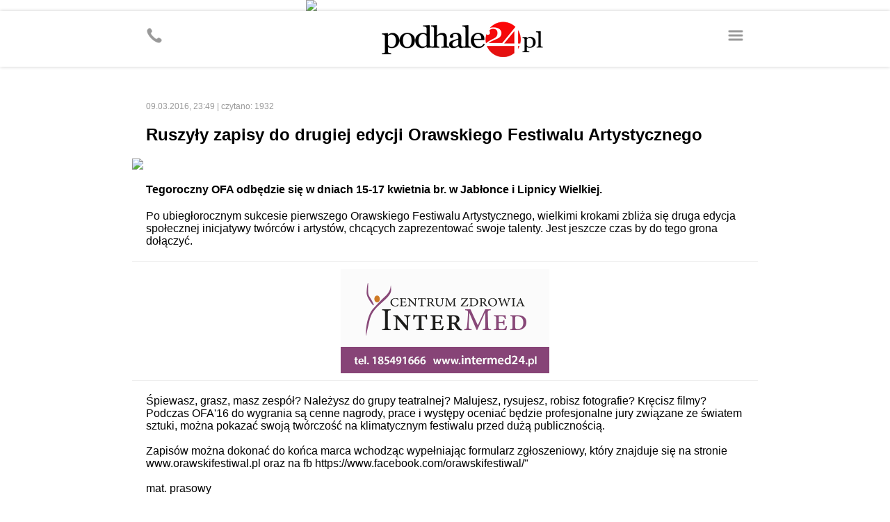

--- FILE ---
content_type: text/html
request_url: http://m.podhale24.pl/rozmaitosci/artykul/43017
body_size: 3663
content:
<!DOCTYPE html>
<html>
	<head>
		<!-- Google tag (gtag.js) -->
		<script async src="https://www.googletagmanager.com/gtag/js?id=G-DFMB0KP0RV"></script>
		<script>
		  window.dataLayer = window.dataLayer || [];
		  function gtag(){dataLayer.push(arguments);}
		  gtag('js', new Date());
		  gtag('config', 'G-DFMB0KP0RV');
		</script>

		<meta http-equiv="content-type" content="text/html; charset=utf-8" />
		<meta name="viewport" content="width=device-width; initial-scale=1.0; maximum-scale=1.0; user-scalable=no;">
		<meta name="revisit-after" content="2 days" />
		<meta name="description" content="" />
		<meta name="keywords" content="" />
		
		<meta property="og:type" content="article" />
		<meta property="og:title" content="Ruszyły zapisy do drugiej edycji Orawskiego Festiwalu Artystycznego - podhale24.pl" />
		<meta property="og:description" content="Tegoroczny OFA odbędzie się w dniach 15-17 kwietnia br. w Jabłonce i Lipnicy Wielkiej." />
		<meta property="og:image" content="https://podhale24.pl/img/news/9cb981d1ddb21a5040346d7bd1e01096.jpg" />
		<meta property="og:url" content="https://podhale24.pl/rozmaitosci/artykul/43017/Ruszyly_zapisy_do_drugiej_edycji_Orawskiego_Festiwalu_Artystycznego.html" />
		<meta property="fb:app_id" content="1582542372089693" />
		
		<title>Ruszyły zapisy do drugiej edycji Orawskiego Festiwalu Artystycznego - podhale24.pl</title>
		
		<link rel="canonical" href="https://podhale24.pl/rozmaitosci/artykul/43017/Ruszyly_zapisy_do_drugiej_edycji_Orawskiego_Festiwalu_Artystycznego.html" />
		
		<script type="text/javascript" src="https://static.podhale24.pl/libraries/jquery.1.7.min.js"></script>
		<script type="text/javascript" src="https://static.podhale24.pl/libraries/jquery.magnificpopup/jquery.magnificpopup.min.js"></script>
		<script type="text/javascript" src="https://static.podhale24.pl/libraries/jquery.bxslider/jquery.bxslider.min.js"></script>
		<script type="text/javascript" src="https://static.podhale24.pl/libraries/jquery.easing.1.3.js"></script>
		<script type="text/javascript" src="https://static.podhale24.pl/libraries/jquery.autocomplete.min.js"></script>
		<script type="text/javascript" src="https://static.podhale24.pl/libraries/jquery.validate.js"></script>
		<script type="text/javascript">
			$(document).ready(function(){
				$(".menu").click(function(){
					$("#menu").slideDown();
				});
			});
		</script>
		
		
		
		
		
		<style type="text/css" media="all">
			@import "https://static.podhale24.pl/libraries/jquery.magnificpopup/jquery.magnificpopup.css";
			@import "https://static.podhale24.pl/libraries/jquery.bxslider/jquery.bxslider.css";
			@import "https://code.jquery.com/ui/1.13.3/themes/base/jquery-ui.css";
			@import "/templates/css/style.css?v25c991769101842";
			
			.search{margin-top:-20px;position:relative;margin:0 auto;width:300px;margin-bottom:20px}
			.search input[type=text]{display:block;margin:0 auto;width:276px;padding:10px !important;border:2px solid #ccc !important;background-color:#fff !important;font-family:arial !important;font-size:12px}
			.search input[type=submit]{position:absolute;top:5px;right:5px;width:30px;height:30px;background-image:url(https://podhale24.pl/images/search-icon-red.png);background-color:#ff0000 !important;cursor:pointer;border:0 !important}
			
			.ac_results {padding: 0px;border: 1px solid #e5e5e5;background-color:#fff;overflow: hidden;z-index: 99999;width:400px;}
			.ac_results ul{width: 100%;list-style-position: outside;list-style: none;}
			.ac_results li{margin: 0px;padding:10px;cursor: default;display: block;overflow: hidden;font-size:12px;font-family:arial}
			.ac_results li +li{border-top:1px solid #f5f5f5}
			.ac_loading {background: white url('indicator.gif') right center no-repeat #000;}
			.ac_over{background-color: #e5e5e5;color:#000}
		</style>
		
		<script async src="//pagead2.googlesyndication.com/pagead/js/adsbygoogle.js"></script>
		<script>
		  (adsbygoogle = window.adsbygoogle || []).push({
			google_ad_client: "ca-pub-5108999374483939",
			enable_page_level_ads: true
		  });
		</script>
	</head>
	<body>
		<div id="fb-root"></div>
		<script>(function(d, s, id){
			var js, fjs = d.getElementsByTagName(s)[0];
			if (d.getElementById(id)) return;
			js = d.createElement(s); js.id = id;
			js.src = "//connect.facebook.net/pl_PL/sdk.js#xfbml=1&version=v2.6&appId=116192995145842";
			fjs.parentNode.insertBefore(js, fjs);
		}(document, 'script', 'facebook-jssdk'));
		</script>
	<a href="https://podhale24.pl/a/3727/0" target="_blank" style="display:block;margin:0 auto;max-width:400px">
		<img src="https://podhale24.pl/uploads/ads/castorama_0105_400x100.jpg" style="display:block;width:100%" />
	</a>
		<div id="container">
			<div id="header">
				<div class="inner">
					<a href="https://podhale24.pl" id="logo"><img src="https://podhale24.pl/templates/images/header-logo.png" style="" alt="podhale24.pl - Podhalański Portal Informacyjny" /></a>

					<span class="icon menu"></span>
					<a href="tel:+48796024024" class="icon phone"></a>
				</div>
			</div>
			
			<div id="menu">
				<div class="inner">
					<ul>
						<li><a href="/home">Strona główna</a></li>
						<li><a href="/aktualnosci">Aktualności</a></li>
						<li><a href="/rozmaitosci">Rozmaitości</a></li>
						<li><a href="/co,gdzie,kiedy">Co, gdzie, kiedy</a></li>
						<li><a href="/sport">Sport</a></li>
						<li><a href="/szkola">Szkoła</a></li>
						<li><a href="/motoryzacja">Motoryzacja</a></li>
						<li><a href="/galeria">Galeria zdjęć</a></li>
						<li><a href="/ogloszenia/kategorie">Ogłoszenia</a></li>
						<li><a href="/katalog-firm">Katalog firm</a></li>
						<li><a href="/nekrologi" style="background-color:#000;color:#fff">Nekrologi</a></li>
					</ul>
				</div>
			</div>
			
			<div id="content">
				<div class="inner">
					
				<div class="news detail">
					<div class="info">
						<div class="fb-share-button" data-href="http://m.podhale24.pl/rozmaitosci/artykul/43017" data-layout="button_count" data-size="large"></div>
						09.03.2016, 23:49 | czytano: 1932
					</div>
					
					<h1 class="clr red">Ruszyły zapisy do drugiej edycji Orawskiego Festiwalu Artystycznego</h1>
					
					
					<div class="photo">
						<a href="https://podhale24.pl/img/news/9cb981d1ddb21a5040346d7bd1e01096.jpg" title="" class="lightbox"><img src="https://podhale24.pl/img/news/9cb981d1ddb21a5040346d7bd1e01096.jpg" /></a>
						
					</div>
					
					<div class="text">
						<div class="lead">
							Tegoroczny OFA odbędzie się w dniach 15-17 kwietnia br. w Jabłonce i Lipnicy Wielkiej.
						</div>Po ubiegłorocznym sukcesie pierwszego Orawskiego Festiwalu Artystycznego, wielkimi krokami zbliża się druga edycja społecznej inicjatywy twórców i artystów, chcących zaprezentować swoje talenty. Jest jeszcze czas by do tego grona dołączyć. <div class="ad"><a href="https://podhale24.pl/reklama/3668/0" title="Intermed " target="_balnk"><img src="https://podhale24.pl/uploads/ads/intermed_cho_300x150.gif" style="width: 300px; height: px;"/></a></div>Śpiewasz, grasz, masz zespół? Należysz do grupy teatralnej? Malujesz, rysujesz, robisz fotografie? Kręcisz filmy? Podczas OFA'16 do wygrania są cenne nagrody, prace i występy oceniać będzie profesjonalne jury związane ze światem sztuki, można pokazać swoją twórczość na klimatycznym festiwalu przed dużą publicznością.<br /><br />Zapisów można dokonać do końca marca wchodząc wypełniając formularz zgłoszeniowy, który znajduje się na stronie www.orawskifestiwal.pl oraz na fb https://www.facebook.com/orawskifestiwal/"<br /><br />mat. prasowy<div class="ad"><a href="https://podhale24.pl/reklama/3439/0" title="Castorama" target="_balnk"><img src="https://podhale24.pl/uploads/ads/castorama_2312_300x150.jpg" style="width: 300px; height: 150px;"/></a></div>
					</div>
						<div class="tags">
							<ul><li><a href="/tag/Jabłonka/">&bull; Jabłonka</a></li><li><a href="/tag/Lipnica+Wielka/">&bull; Lipnica Wielka</a></li><li><a href="/tag/Festiwal/">&bull; Festiwal</a></li><li><a href="/tag/Sztuka/">&bull; Sztuka</a></li>
							</ul>
						</div>
						<div class="break mb50"></div>
						
						<div class="header">
							Może Cię zainteresować
						</div>
						<div style="padding:0 20px">
							<script type="text/javascript">
								window._taboola = window._taboola || [];
								_taboola.push({article:'auto'});
								!function (e, f, u, i) {
									if (!document.getElementById(i)){
										e.async = 1;
										e.src = u;
										e.id = i;
										f.parentNode.insertBefore(e, f);
									}
								}(document.createElement('script'),
								document.getElementsByTagName('script')[0],
								'//cdn.taboola.com/libtrc/grupamedio-podhale24/loader.js',
								'tb_loader_script');
								if(window.performance && typeof window.performance.mark == 'function')
									{window.performance.mark('tbl_ic');}
							</script>
							
							<div id="taboola-below-article-thumbnails---mobile"></div>
							<script type="text/javascript">
								window._taboola = window._taboola || [];
								_taboola.push({
									mode: 'alternating-thumbnails-a',
									container: 'taboola-below-article-thumbnails---mobile',
									placement: 'Below Article Thumbnails - mobile',
									target_type: 'mix'
								});
							</script>
						</div>
				</div>
			<div class="break mb50"></div>
			
			<div class="header">
				Może Cię zainteresować
			</div>
			<div style="padding:0 20px">
				<div id="taboola-below-comments-mobile"></div>
				<script type="text/javascript">
				  window._taboola = window._taboola || [];
				  _taboola.push({
					mode: 'alternating-thumbnails-a',
					container: 'taboola-below-comments-mobile',
					placement: 'Below Comments Mobile',
					target_type: 'mix'
				  });
				</script>
			</div>
				</div>
			</div>
			
			<div id="desktop">
				<img src="/templates/images/desktop.svg" /><a href="http://podhale24.pl/home">Zobacz pełną wersję <b>podhale24.pl</b></a>
			</div>
			
			<div id="footer">
				<div class="inner">
					<img src="/templates/images/medio-logo.png" />
					<p>&copy; <a href="http://www.grupamedio.pl"><b>Grupa Medio Sp. z o.o.</b></a></p>
				</div>
			</div>
		</div>
		<script type="text/javascript">
			window._taboola = window._taboola || [];
			_taboola.push({flush: true});
		</script>
	</body>
</html>

--- FILE ---
content_type: text/html; charset=utf-8
request_url: https://www.google.com/recaptcha/api2/aframe
body_size: 267
content:
<!DOCTYPE HTML><html><head><meta http-equiv="content-type" content="text/html; charset=UTF-8"></head><body><script nonce="vj83mfscZcpnUMF-5NqbGA">/** Anti-fraud and anti-abuse applications only. See google.com/recaptcha */ try{var clients={'sodar':'https://pagead2.googlesyndication.com/pagead/sodar?'};window.addEventListener("message",function(a){try{if(a.source===window.parent){var b=JSON.parse(a.data);var c=clients[b['id']];if(c){var d=document.createElement('img');d.src=c+b['params']+'&rc='+(localStorage.getItem("rc::a")?sessionStorage.getItem("rc::b"):"");window.document.body.appendChild(d);sessionStorage.setItem("rc::e",parseInt(sessionStorage.getItem("rc::e")||0)+1);localStorage.setItem("rc::h",'1769101846150');}}}catch(b){}});window.parent.postMessage("_grecaptcha_ready", "*");}catch(b){}</script></body></html>